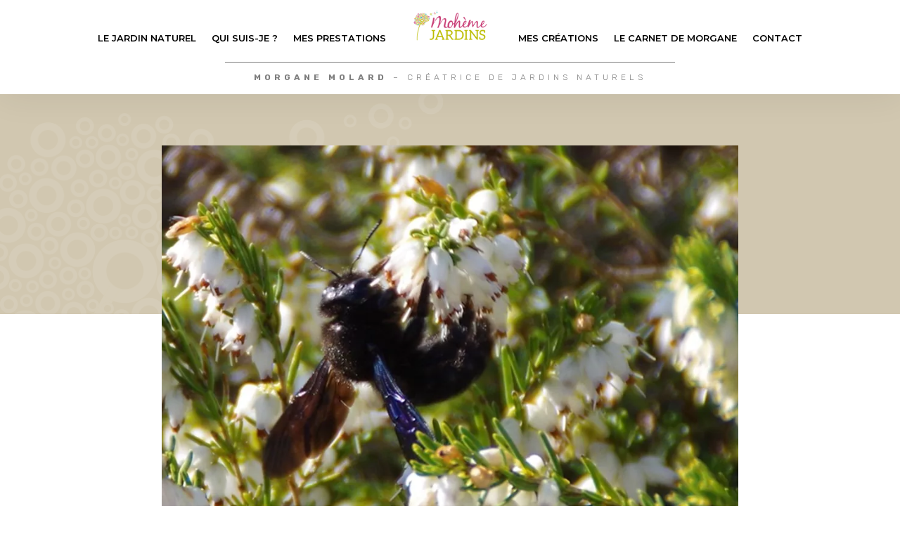

--- FILE ---
content_type: text/css
request_url: https://www.mohemejardins.fr/wp-content/themes/moheme-jardins/style.css?ver=4.27.2
body_size: 1404
content:
/*
Theme Name: Moheme jardins
Description: 
Author: Milega
Template: Divi
*/
@import url("../Divi/style.css");


/********************************/
/*    Galerie images carr�es    */
/*******************************/

/*image gallery item aspect ratio square 1:1*/

.galerie-images-carrees .et_pb_gallery_image {
  padding-top: 100%;
  display: block;
}
.galerie-images-carrees .et_pb_gallery_item img {
  position: absolute;
  height: 100%;
  width: 100%;
  top: 0;
  left: 0;
  right: 0;
  bottom: 0;
  object-fit: cover;
}

/************************/
/*    Header           */
/************************/

@media only screen and ( max-width: 980px ){
	.et_pb_menu--style-inline_centered_logo .et_pb_menu_inner_container > .et_pb_menu__logo-wrap{
		margin-bottom: 0;
	} 
}

/************************/
/*    Pictos sociaux    */
/************************/
.et_monarch .et_social_3col.et_social_nospace li{
	width: 52px;
	float: none !important;
	display: inline-block;
}
@media only screen and ( max-width: 767px ){
	.et_monarch .et_social_3col.et_social_nospace li{
		width: 52px !important;
	}
}




/************************/
/*  Tarte au citron    */
/************************/
/* panneau de configuration */
#tarteaucitron {
}
/* Bandeau principal
*/#tarteaucitronAlertBig {
	background-color: #c83c74 !important;
}
/* Petit bandeau en bas � droite */
#tarteaucitronAlertSmall {
  display: none !important;    
}
#tarteaucitronAlertBig #tarteaucitronPersonalize{
	background-color: #bbbd00 !important;
	color: #FFF !important;
}
#tarteaucitronRoot #tarteaucitronPercentage{
	background-color: #bbbd00 !important;
}

/**************************/
/*  FORMULAIRE DE CONTACT */
/**************************/
.gform_wrapper .gform_fields label.gfield_label{
	font-size: 15px !important;
	color: #777;
}
.gform_wrapper .gfield_required{
	display: none;
}
@media only screen and (max-width: 641px) {
.gform_wrapper .ginput_container span:not(.ginput_price){
	display: none !important;
}
}
.gform_wrapper .gform_footer input.button, .gform_wrapper .gform_footer input[type="submit"], 
.gform_wrapper .gform_page_footer input.button, 
.gform_wrapper .gform_page_footer input[type="submit"]{
	border: 1px solid #ccc !important;
	background-color: #333 !important;	
	font-weight: bold;
	color: #FFF !important;
	padding: 12px 26px !important;
	cursor: pointer;
}

/***************************/
/*    PAGE ACTU        */
/**************************/
/* removing vertical line */
.container:before { background-color:transparent !important; }
.et_pb_widget_area_right { border-left:0 !important; }
.et_pb_widget_area_left { border-right:0 !important; }

/************************/
/*    FONTS + TITRES    */
/************************/
H1, H2, H3, H4, H5, H6{
 }
 H1{
 }
body{
}

/************************/
/*       HEADER         */
/************************/
/************************/
/*        MENU          */
/************************/
header#main-header.et-fixed-header, #main-header{
	-webkit-box-shadow:none !important;
	-moz-box-shadow:none !important;
	box-shadow:none !important;
}

#top-menu li a{
} 
#top-menu li a:hover{
}
.et-fixed-header #top-menu a:hover{
}
.et-fixed-header #top-menu li ul li>a:hover{
}

#top-menu li{
/*	padding-right: ;*/
}

#top-menu .menu-item-has-children > a:first-child::after{
	display: none;
}
#top-menu .menu-item-has-children > a:first-child {
	padding-right: 0;
}

#top-menu li.current_page_item>a,
#top-menu li.current-menu-ancestor>a,
#top-menu li.current-menu-item>a{
	color: #f50000 !important;
} 

/****  Menu mobile  *****/
#mobile_menu li a{
	/* color: #FFF; */
}
#main-header #mobile_menu{
	/*background-color: #73b844;*/
}
#mobile_menu{
	/*border-color: #11582f;*/
}


/***** sous-menu  *****/
#main-header .nav li ul{
 /* width: 250px;*/
}
#top-menu li li a {
   /* width: 210px; */
}

@media all and (max-width: 1280px) {

}
@media all and (max-width: 1100px) {
 
}
@media all and (max-width: 980px) {
 
} 
@media all and (max-width: 768px) {
 
}
@media all and (max-width: 480px) {
 
}


/************************/
/*       FOOTER         */
/************************/
#main-footer{
}
#footer-bottom{
	display: none;
}

@media all and (max-width: 1280px) {
	footer .et_pb_column_1_4 .et_pb_text {
		font-size: 22px;
	}
}
@media all and (max-width: 1080px) {
	footer .et_pb_column_1_4 .et_pb_text {
		font-size: 20px;
	}
}

/************************/
/*  ICONE HAUT DE PAGE  */
/************************/
.et_pb_scroll_top.et-pb-icon {
	background-color: #333;
}

--- FILE ---
content_type: text/css
request_url: https://www.mohemejardins.fr/wp-content/et-cache/2504/et-core-unified-2504.min.css?ver=1767601829
body_size: -26
content:
#global-header-section.hide-header{opacity:1;margin-top:0px!important}

--- FILE ---
content_type: text/css
request_url: https://www.mohemejardins.fr/wp-content/et-cache/2504/et-core-unified-tb-871-tb-1354-tb-874-deferred-2504.min.css?ver=1768889275
body_size: 1893
content:
.et_pb_section_0_tb_header{height:auto;width:100%;z-index:10;box-shadow:0px 2px 50px 0px rgba(0,0,0,0.08);z-index:9000;position:relative;position:fixed;top:0}.et_pb_section_0_tb_header.et_pb_section{padding-top:1vw;padding-bottom:1vw;margin-bottom:0px;background-color:#ffffff!important}.et_pb_row_0_tb_header.et_pb_row{padding-top:0px!important;padding-bottom:0px!important;padding-top:0px;padding-bottom:0px}.et_pb_row_0_tb_header,body #page-container .et-db #et-boc .et-l .et_pb_row_0_tb_header.et_pb_row,body.et_pb_pagebuilder_layout.single #page-container #et-boc .et-l .et_pb_row_0_tb_header.et_pb_row,body.et_pb_pagebuilder_layout.single.et_full_width_page #page-container #et-boc .et-l .et_pb_row_0_tb_header.et_pb_row{width:100%;max-width:100%}.et_pb_row_0_tb_header{display:flex;align-items:center}.et_pb_menu_0_tb_header.et_pb_menu ul li a{font-family:'Montserrat',Helvetica,Arial,Lucida,sans-serif;font-weight:600;text-transform:uppercase;font-size:13px;color:#000000!important;transition:color 300ms ease 0ms}.et_pb_menu_0_tb_header.et_pb_menu ul li:hover>a,.et_pb_menu_0_tb_header.et_pb_menu ul li.current-menu-item a{color:#bcba50!important}.et_pb_menu_0_tb_header{padding-top:0px;padding-bottom:0px}.et_pb_menu_0_tb_header.et_pb_menu .et-menu-nav li a{padding-bottom:1vw}.et_pb_menu_0_tb_header.et_pb_menu .nav li ul{background-color:#ffffff!important;border-color:#000000}.et_pb_menu_0_tb_header.et_pb_menu .et_mobile_menu{border-color:#000000}.et_pb_menu_0_tb_header.et_pb_menu .et_mobile_menu,.et_pb_menu_0_tb_header.et_pb_menu .et_mobile_menu ul{background-color:#ffffff!important}.et_pb_menu_0_tb_header.et_pb_menu nav>ul>li>a:hover{opacity:1}.et_pb_menu_0_tb_header .et_pb_menu_inner_container>.et_pb_menu__logo-wrap,.et_pb_menu_0_tb_header .et_pb_menu__logo-slot{width:auto;max-width:13vw}.et_pb_menu_0_tb_header .et_pb_menu_inner_container>.et_pb_menu__logo-wrap .et_pb_menu__logo img,.et_pb_menu_0_tb_header .et_pb_menu__logo-slot .et_pb_menu__logo-wrap img{height:auto;max-height:none}.et_pb_menu_0_tb_header .mobile_nav .mobile_menu_bar:before{color:#000000}.et_pb_menu_0_tb_header .et_pb_menu__icon.et_pb_menu__search-button,.et_pb_menu_0_tb_header .et_pb_menu__icon.et_pb_menu__close-search-button,.et_pb_menu_0_tb_header .et_pb_menu__icon.et_pb_menu__cart-button{color:#7EBEC5}.et_pb_divider_0_tb_header{padding-top:0px;padding-bottom:0px;margin-top:0px!important;margin-bottom:5px!important;width:50vw}.et_pb_divider_0_tb_header:before{border-top-color:#7e7e7e;width:auto;top:0px;right:0px;left:0px}.et_pb_text_0_tb_header.et_pb_text,.et_pb_text_0_tb_header.et_pb_text ul li,.et_pb_text_0_tb_header.et_pb_text ol li>ul li,.et_pb_text_0_tb_header.et_pb_text ol li{color:#7e7e7e!important}.et_pb_text_0_tb_header{line-height:1.8em;font-family:'Rubik',Helvetica,Arial,Lucida,sans-serif;font-weight:300;text-transform:uppercase;font-size:12px;letter-spacing:5px;line-height:1.8em;padding-top:0px!important;padding-bottom:0px!important;margin-top:-5px!important;max-width:100%}.et_pb_text_0_tb_header.et_pb_text a{color:#eb983e!important}.et_pb_text_0_tb_header a{font-family:'Montserrat',Helvetica,Arial,Lucida,sans-serif;font-size:16px;line-height:1.8em}.et_pb_text_0_tb_header ul li,.et_pb_text_0_tb_header ol li{line-height:1.8em;font-family:'Montserrat',Helvetica,Arial,Lucida,sans-serif;font-size:16px;line-height:1.8em}.et_pb_text_0_tb_header.et_pb_text blockquote{color:#4d626e!important}.et_pb_text_0_tb_header blockquote{font-family:'Montserrat',Helvetica,Arial,Lucida,sans-serif;font-weight:700;font-size:16px;line-height:1.8em;border-width:0px;border-color:#4d626e}.et_pb_text_0_tb_header h1{font-family:'Aleo',Georgia,"Times New Roman",serif;font-weight:700;font-size:56px;color:#4D626E!important;line-height:1.6em;text-align:left}.et_pb_text_0_tb_header h2{font-family:'Aleo',Georgia,"Times New Roman",serif;font-weight:700;text-transform:uppercase;font-size:40px;color:#4d626e!important;line-height:1.3em;text-align:left}.et_pb_text_0_tb_header h3{color:#4D626E!important;text-align:left}.et_pb_text_0_tb_header h4,.et_pb_text_0_tb_header h5{color:#4D626E!important}.et_pb_text_0_tb_header h6{font-family:'Montserrat',Helvetica,Arial,Lucida,sans-serif;font-style:italic;font-size:22px;color:#574F47!important;line-height:1.6em;text-align:center}.et_pb_divider_0_tb_header.et_pb_module,.et_pb_text_0_tb_header.et_pb_module{margin-left:auto!important;margin-right:auto!important}@media only screen and (max-width:980px){.et_pb_section_0_tb_header{height:auto}.et_pb_section_0_tb_header.et_pb_section{padding-top:6vw}.et_pb_menu_0_tb_header.et_pb_menu ul li a{font-size:2vw}.et_pb_menu_0_tb_header .et_pb_menu_inner_container>.et_pb_menu__logo-wrap,.et_pb_menu_0_tb_header .et_pb_menu__logo-slot{max-width:40vw}.et_pb_menu_0_tb_header .mobile_nav .mobile_menu_bar:before{font-size:50px}.et_pb_text_0_tb_header.et_pb_module{margin-left:auto!important;margin-right:auto!important}}@media only screen and (max-width:767px){.et_pb_section_0_tb_header{height:auto}.et_pb_section_0_tb_header.et_pb_section{padding-top:10vw}.et_pb_menu_0_tb_header.et_pb_menu ul li a{font-size:3vw}.et_pb_menu_0_tb_header{margin-bottom:0px!important}.et_pb_menu_0_tb_header .et_pb_menu_inner_container>.et_pb_menu__logo-wrap,.et_pb_menu_0_tb_header .et_pb_menu__logo-slot{max-width:80vw}.et_pb_text_0_tb_header{font-size:10px}.et_pb_text_0_tb_header h1{text-align:center}.et_pb_text_0_tb_header.et_pb_module{margin-left:auto!important;margin-right:auto!important}}.et_pb_gallery_0_tb_body.et_pb_gallery .et_pb_gallery_item{border-width:5px;border-color:#FFFFFF}.et_pb_gallery_0_tb_body .et_overlay:before{color:#FFFFFF!important}.et_pb_gallery_0_tb_body .et_overlay{background-color:rgba(77,98,110,0.31);border-color:rgba(77,98,110,0.31)}.et_pb_section_0_tb_footer.et_pb_section{background-color:#BCBA50!important}.et_pb_row_0_tb_footer.et_pb_row{padding-top:0px!important;padding-bottom:0px!important;margin-top:0px!important;margin-bottom:0px!important;padding-top:0px;padding-bottom:0px}.et_pb_image_0_tb_footer{padding-top:0px;padding-bottom:10px;margin-top:0px!important;margin-bottom:0px!important;text-align:left;margin-left:0}.et_pb_row_1_tb_footer{border-top-width:1px;border-color:#FFFFFF rgba(133,146,169,0.24) rgba(133,146,169,0.24) rgba(133,146,169,0.24);min-height:28.4px}.et_pb_row_1_tb_footer.et_pb_row{padding-top:0px!important;padding-bottom:10px!important;margin-top:0px!important;padding-top:0px;padding-bottom:10px}.et_pb_column_1_tb_footer,.et_pb_column_2_tb_footer,.et_pb_column_3_tb_footer,.et_pb_column_4_tb_footer{margin-bottom:10px}.et_pb_social_media_follow .et_pb_social_media_follow_network_0_tb_footer.et_pb_social_icon .icon:before,.et_pb_social_media_follow .et_pb_social_media_follow_network_1_tb_footer.et_pb_social_icon .icon:before,.et_pb_social_media_follow_0_tb_footer li.et_pb_social_icon a.icon:before{color:#BCBA50}ul.et_pb_social_media_follow_0_tb_footer{background-color:RGBA(0,0,0,0);padding-top:10px!important;padding-bottom:0px!important;margin-top:0px!important;margin-bottom:0px!important;margin-left:0px!important}.et_pb_social_media_follow_0_tb_footer li a.icon:before{font-size:12px;line-height:24px;height:24px;width:24px}.et_pb_social_media_follow_0_tb_footer li a.icon{height:24px;width:24px}.et_pb_text_0_tb_footer.et_pb_text,.et_pb_text_1_tb_footer.et_pb_text,.et_pb_text_3_tb_footer.et_pb_text{color:#FFFFFF!important}.et_pb_text_0_tb_footer{line-height:1.8em;font-family:'Montserrat',Helvetica,Arial,Lucida,sans-serif;letter-spacing:3px;line-height:1.8em;min-height:20.2px;padding-top:0px!important;padding-bottom:0px!important;margin-top:5px!important;margin-bottom:0px!important;max-width:100%}.et_pb_text_0_tb_footer.et_pb_text a,.et_pb_text_1_tb_footer.et_pb_text a,.et_pb_text_2_tb_footer.et_pb_text a,.et_pb_text_3_tb_footer.et_pb_text a{color:#eb983e!important}.et_pb_text_0_tb_footer a,.et_pb_text_1_tb_footer a,.et_pb_text_2_tb_footer a{font-family:'Montserrat',Helvetica,Arial,Lucida,sans-serif;font-size:16px;line-height:1.8em}.et_pb_text_0_tb_footer.et_pb_text ul li,.et_pb_text_0_tb_footer.et_pb_text ol li>ul li,.et_pb_text_0_tb_footer.et_pb_text ol li,.et_pb_text_1_tb_footer.et_pb_text ul li,.et_pb_text_1_tb_footer.et_pb_text ol li>ul li,.et_pb_text_1_tb_footer.et_pb_text ol li,.et_pb_text_2_tb_footer.et_pb_text,.et_pb_text_2_tb_footer.et_pb_text ul li,.et_pb_text_2_tb_footer.et_pb_text ol li>ul li,.et_pb_text_2_tb_footer.et_pb_text ol li,.et_pb_text_3_tb_footer.et_pb_text ul li,.et_pb_text_3_tb_footer.et_pb_text ol li>ul li,.et_pb_text_3_tb_footer.et_pb_text ol li{color:#7e7e7e!important}.et_pb_text_0_tb_footer ul li,.et_pb_text_0_tb_footer ol li,.et_pb_text_1_tb_footer ul li,.et_pb_text_1_tb_footer ol li,.et_pb_text_2_tb_footer ul li,.et_pb_text_2_tb_footer ol li,.et_pb_text_3_tb_footer ul li,.et_pb_text_3_tb_footer ol li{line-height:1.8em;font-family:'Montserrat',Helvetica,Arial,Lucida,sans-serif;font-size:16px;line-height:1.8em}.et_pb_text_0_tb_footer.et_pb_text blockquote,.et_pb_text_1_tb_footer.et_pb_text blockquote,.et_pb_text_2_tb_footer.et_pb_text blockquote,.et_pb_text_3_tb_footer.et_pb_text blockquote{color:#4d626e!important}.et_pb_text_0_tb_footer blockquote,.et_pb_text_1_tb_footer blockquote,.et_pb_text_2_tb_footer blockquote,.et_pb_text_3_tb_footer blockquote{font-family:'Montserrat',Helvetica,Arial,Lucida,sans-serif;font-weight:700;font-size:16px;line-height:1.8em;border-width:0px;border-color:#4d626e}.et_pb_text_0_tb_footer h1,.et_pb_text_1_tb_footer h1,.et_pb_text_2_tb_footer h1,.et_pb_text_3_tb_footer h1{font-family:'Aleo',Georgia,"Times New Roman",serif;font-weight:700;font-size:56px;color:#4D626E!important;line-height:1.6em;text-align:center}.et_pb_text_0_tb_footer h2,.et_pb_text_1_tb_footer h2,.et_pb_text_2_tb_footer h2,.et_pb_text_3_tb_footer h2{font-family:'Aleo',Georgia,"Times New Roman",serif;font-weight:700;text-transform:uppercase;font-size:40px;color:#4d626e!important;line-height:1.3em;text-align:center}.et_pb_text_0_tb_footer h3,.et_pb_text_0_tb_footer h4,.et_pb_text_0_tb_footer h5,.et_pb_text_1_tb_footer h3,.et_pb_text_1_tb_footer h4,.et_pb_text_1_tb_footer h5,.et_pb_text_2_tb_footer h3,.et_pb_text_2_tb_footer h4,.et_pb_text_2_tb_footer h5,.et_pb_text_3_tb_footer h3,.et_pb_text_3_tb_footer h4,.et_pb_text_3_tb_footer h5{color:#4D626E!important}.et_pb_text_0_tb_footer h6,.et_pb_text_1_tb_footer h6,.et_pb_text_2_tb_footer h6,.et_pb_text_3_tb_footer h6{font-family:'Montserrat',Helvetica,Arial,Lucida,sans-serif;font-style:italic;font-size:22px;color:#574f47!important;line-height:1.6em;text-align:center}.et_pb_text_1_tb_footer{line-height:1.8em;font-family:'Montserrat',Helvetica,Arial,Lucida,sans-serif;line-height:1.8em;padding-top:0px!important;margin-top:-5px!important;max-width:80%}.et_pb_text_2_tb_footer{line-height:1.8em;font-family:'Montserrat',Helvetica,Arial,Lucida,sans-serif;font-weight:300;font-size:28px;line-height:1.8em;max-width:80%}.et_pb_row_2_tb_footer{border-top-width:1px;border-color:#FFFFFF rgba(133,146,169,0.24) rgba(133,146,169,0.24) rgba(133,146,169,0.24)}.et_pb_row_2_tb_footer.et_pb_row{padding-top:0px!important;padding-bottom:30px!important;margin-top:-10px!important;margin-bottom:0px!important;padding-top:0px;padding-bottom:30px}.et_pb_text_3_tb_footer{line-height:1.8em;font-family:'Montserrat',Helvetica,Arial,Lucida,sans-serif;font-size:12px;line-height:1.8em;margin-top:5px!important;max-width:80%}.et_pb_text_3_tb_footer a{font-family:'Montserrat',Helvetica,Arial,Lucida,sans-serif;font-size:12px;line-height:1.8em}.et_pb_social_media_follow_network_0_tb_footer a.icon,.et_pb_social_media_follow_network_1_tb_footer a.icon{background-color:#FFFFFF!important}.et_pb_image_0_tb_footer.et_pb_module,.et_pb_text_0_tb_footer.et_pb_module,.et_pb_text_1_tb_footer.et_pb_module,.et_pb_text_3_tb_footer.et_pb_module{margin-left:auto!important;margin-right:auto!important}.et_pb_text_2_tb_footer.et_pb_module{margin-left:auto!important;margin-right:0px!important}@media only screen and (min-width:981px){.et_pb_image_0_tb_footer{width:20%}}@media only screen and (max-width:980px){.et_pb_image_0_tb_footer{width:30%}.et_pb_image_0_tb_footer .et_pb_image_wrap img{width:auto}.et_pb_row_1_tb_footer,.et_pb_row_2_tb_footer{border-top-width:1px;border-top-color:#FFFFFF}.et_pb_row_1_tb_footer.et_pb_row,.et_pb_row_2_tb_footer.et_pb_row{margin-top:0px!important}ul.et_pb_social_media_follow_0_tb_footer{padding-top:10px!important}.et_pb_text_0_tb_footer.et_pb_module,.et_pb_text_1_tb_footer.et_pb_module,.et_pb_text_2_tb_footer.et_pb_module,.et_pb_text_3_tb_footer.et_pb_module{margin-left:auto!important;margin-right:auto!important}}@media only screen and (max-width:767px){.et_pb_image_0_tb_footer{width:50%}.et_pb_image_0_tb_footer .et_pb_image_wrap img{width:auto}.et_pb_row_1_tb_footer,.et_pb_row_2_tb_footer{border-top-width:1px;border-top-color:#FFFFFF}ul.et_pb_social_media_follow_0_tb_footer{padding-bottom:0px!important}.et_pb_text_0_tb_footer h1,.et_pb_text_1_tb_footer h1,.et_pb_text_2_tb_footer h1,.et_pb_text_3_tb_footer h1{text-align:center}.et_pb_text_0_tb_footer.et_pb_module,.et_pb_text_1_tb_footer.et_pb_module,.et_pb_text_2_tb_footer.et_pb_module,.et_pb_text_3_tb_footer.et_pb_module{margin-left:auto!important;margin-right:auto!important}}.et_pb_posts_nav.et_pb_post_nav_0 span a,.et_pb_posts_nav.et_pb_post_nav_0 span a span{font-family:'Montserrat',Helvetica,Arial,Lucida,sans-serif;font-weight:600;text-transform:uppercase;font-size:18px;color:#eb983e!important}